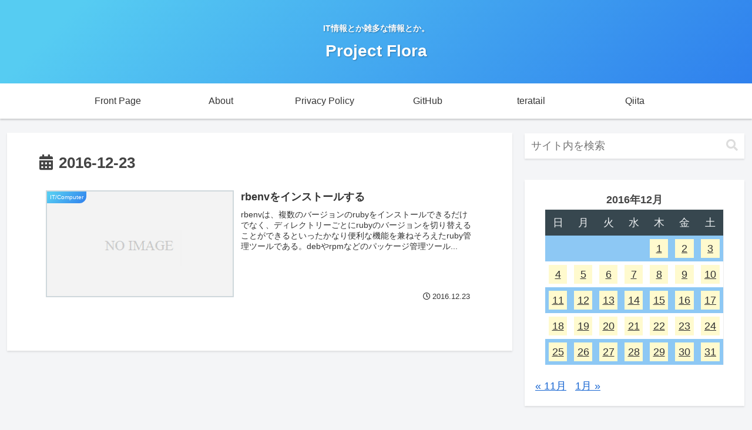

--- FILE ---
content_type: text/html; charset=utf-8
request_url: https://www.google.com/recaptcha/api2/aframe
body_size: 249
content:
<!DOCTYPE HTML><html><head><meta http-equiv="content-type" content="text/html; charset=UTF-8"></head><body><script nonce="bK7GC9wudgZDZa1G5Uuo5w">/** Anti-fraud and anti-abuse applications only. See google.com/recaptcha */ try{var clients={'sodar':'https://pagead2.googlesyndication.com/pagead/sodar?'};window.addEventListener("message",function(a){try{if(a.source===window.parent){var b=JSON.parse(a.data);var c=clients[b['id']];if(c){var d=document.createElement('img');d.src=c+b['params']+'&rc='+(localStorage.getItem("rc::a")?sessionStorage.getItem("rc::b"):"");window.document.body.appendChild(d);sessionStorage.setItem("rc::e",parseInt(sessionStorage.getItem("rc::e")||0)+1);localStorage.setItem("rc::h",'1768729623387');}}}catch(b){}});window.parent.postMessage("_grecaptcha_ready", "*");}catch(b){}</script></body></html>